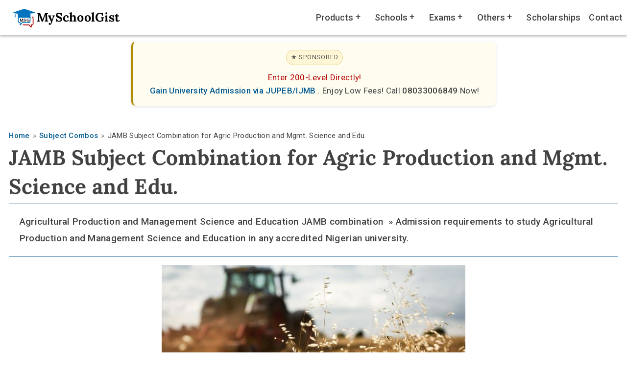

--- FILE ---
content_type: text/html; charset=UTF-8
request_url: https://myschoolgist.com/ng/jamb-subject-agric-production-and-mgmt-science-and-edu/
body_size: 14435
content:
<!DOCTYPE html>
<html lang="en">
<head>
<meta charset="UTF-8">
<meta http-equiv="X-UA-Compatible" content="IE=edge">
<meta name="viewport" content="width=device-width, initial-scale=1">
<meta name="description" content="Agricultural Production and Management Science and Education JAMB combination  » Admission requirements to study Agricultural Production and Management Science ">
<meta name="robots" content="index,follow,max-image-preview:large">
<title>JAMB Subject Combination for Agric Production and Mgmt. Science and Edu.</title>
<link rel="canonical" href="https://myschoolgist.com/ng/jamb-subject-agric-production-and-mgmt-science-and-edu/">
<link rel="preload" href="/fonts/roboto/roboto-400.woff2" as="font" type="font/woff2" crossorigin>
<link rel="preload" href="/fonts/roboto/roboto-500.woff2" as="font" type="font/woff2" crossorigin>
<link rel="preload" href="/fonts/roboto/lora-bold.woff2" as="font" type="font/woff2" crossorigin>
<link rel="alternate" type="application/rss+xml" title="MySchoolGist &raquo; Feed" href="https://myschoolgist.com/feed/">
<link rel="icon" href="/wp-content/msg_icon_32x32.ico" sizes="any">
<link rel="icon" href="/wp-content/msg_icon.svg?ver=20250806" type="image/svg+xml">
<link rel="apple-touch-icon" href="/wp-content/msg_icon_180x180.png">
<style>@font-face{font-family:Roboto;font-style:normal;font-weight:400;font-display:swap;src:url("/fonts/roboto/roboto-400.woff2") format("woff2")}@font-face{font-family:Roboto;font-style:normal;font-weight:500;font-display:swap;src:url("/fonts/roboto/roboto-500.woff2") format("woff2")}@font-face{font-family:Lora;font-style:normal;font-weight:700;font-display:swap;src:url("/fonts/roboto/lora-bold.woff2") format("woff2")} :root { --background-colour: #fff; --background-color: var(--background-colour); --text-colour: #424242; --primary-colour: #025a92; --secondary-colour: #b30000; --border-colour: #949494; --copy-colour: #666666; --light-gray: #e4e4e4; --base-font-stack: -apple-system, BlinkMacSystemFont, 'Helvetica Neue', Helvetica, 'Segoe UI', 'Noto Sans', Arial, sans-serif, 'Apple Color Emoji', 'Segoe UI Emoji', 'Segoe UI Symbol'; --font-family: 'Roboto', var(--base-font-stack); --heading-font-family: 'Lora', var(--base-font-stack); --font-size: 1.0625rem; --line-height: 1.8; --letter-spacing: .01875rem; --padding-small: .4375rem .625rem; --padding-medium: .875rem; --padding-large: 1.25rem; --margin-small: 1em 0; --margin-medium: 1.25rem auto; --margin-large: 1.875rem; --spacing-base: 1rem; --spacing-small: .3rem; --search-icon: url("data:image/svg+xml,%3Csvg xmlns='http://www.w3.org/2000/svg' fill='%23B30000' viewBox='0 0 24 24'%3E%3Cpath d='M15.5 14h-.79l-.28-.27A6.471 6.471 0 0 0 16 9.5 6.5 6.5 0 1 0 9.5 16c1.61 0 3.09-.59 4.23-1.57l.27.28v.79l5 4.99L20.49 19l-4.99-5zm-6 0C7.01 14 5 11.99 5 9.5S7.01 5 9.5 5 14 7.01 14 9.5 11.99 14 9.5 14z'/%3E%3C/svg%3E"); --header-h: 72px; } html { font-size: var(--font-size); scroll-behavior: smooth; box-sizing: border-box; overflow-wrap: break-word; -webkit-text-size-adjust: 100%; scrollbar-gutter: stable; scroll-padding-top: var(--header-h); } *, *::before, *::after { box-sizing: inherit; } html:focus-within { scroll-behavior: smooth; } body { padding-top: var(--header-h); -webkit-font-smoothing: antialiased; -moz-osx-font-smoothing: grayscale; font-family: var(--font-family); line-height: var(--line-height); letter-spacing: var(--letter-spacing); background-color: var(--background-colour); color: var(--text-colour); font-size: var(--font-size); font-weight: 400; text-rendering: optimizeSpeed; font-synthesis-weight: none } h1, h2, h3, h4, h5, h6 {font-family: var(--heading-font-family); font-weight: 700; line-height: 1.4; margin: var(--spacing-small) 0 } h1 { font-size: 2.5rem; } h2, .h2 { font-size: 1.75rem } h3, .h3 { font-size: 1.5rem } h4 { font-size: 1.25rem } h5 { font-size: 1.125rem } h6 { font-size: 1rem } table { border-collapse: collapse; width: 100%; text-align: left; margin-bottom: var(--margin-medium); overflow-x: auto; display: block } thead { background: #f9f9f9 } th, td { padding: var(--padding-small) } thead th { padding: var(--padding-medium) } tbody th, tbody td { font-weight: 400; border: 1px solid var(--border-colour) } img, picture, svg { max-width: 100%; height: auto; display: block; image-rendering: auto } img{ margin: 0 auto } .b, .msgist, strong { font-weight: 500 } .i, .italic, em { font-style: italic } .alignnone { margin: .3125rem 1.25rem 1.25rem 0 } .aligncenter { margin: var(--margin-medium) } a img.aligncenter { display: block; margin-left: auto; margin-right: auto } #maincontent { margin: 0 auto 0; max-width: 75rem; min-width: 15rem; padding: 0 .9375rem; clear: both } p { hyphens: auto; margin: var(--margin-small) } a, a:visited { color: var(--primary-colour); font-weight: 500; text-decoration: none; } a:hover, a:focus-visible { text-decoration: underline; } .reading-time a, .navitem a, .myschoolgistsharing a.button, .read-also ul li a { text-decoration: none; } #copyright-note { font-weight: 400; font-size: 1rem; color: var(--copy-colour); margin: 0 auto; clear: both; width: 100% } .main-container { width: 100%; margin: 0 auto; display: block; padding: 0 } header { width: 100% } #header { position: relative; max-width: 100%; overflow: hidden } .clearfix:after, .clearfix:before { content: ""; display: table } .clearfix:after { clear: both } .clearfix { clear: both } article img.aligncenter, article img.center, .wp-caption.aligncenter { margin: .3em auto .5em; display: block } .wp-caption { background: var(--background-colour); border: 1px solid #f0f0f0; max-width: 100%; padding: .3125rem .1875rem .625rem; text-align: center } .wp-caption p.wp-caption-text { line-height: 1.0625rem; margin: 0; padding: 0 .25rem; font-size: .875rem; font-style: italic; font-weight: 500 } article img.aligncenter, article img.alignnone { margin: 1em auto; display: block; clear: both } hr { width: 100%; margin: .625rem 0; border-bottom: 1px solid var(--primary-colour) } footer { background: var(--primary-colour); margin-top: var(--margin-large); position: relative; clear: both; content-visibility: auto } .copyrights { float: left; width: 100%; clear: both; padding-top: var(--padding-large); background: #f5f5f5; text-align: center } .avatar { float: left; border-radius: 50%; padding-right: .625rem } .update { font-size: 1.3125rem; margin-bottom: .3125rem } .home-title { display: block; margin: 0 } .headingblue { color: var(--primary-colour) } .fbicon, .tkicon, .twittericon { display: inline-block; font-size: 1.5rem; margin: 0 1.125rem 0 0 } .article { width: 100%; float: left; margin-bottom: .3125rem } .headingorange { color: var(--secondary-colour) } .msg-icon { display: inline-block; fill: var(--secondary-colour); font-size: 1rem; height: 1em; width: 1em } .msg { max-width: 98%; display: block; border: 1px solid #eee; padding: var(--padding-large) 0 .5rem; margin: .625rem auto; font-weight: 500; font-style: italic } .s_m { margin: 0 auto .625rem } blockquote { border-left: .25rem solid var(--primary-colour); padding: .9375rem 1.25rem; margin: 1.25rem 0; font-style: italic; font-size: 1.15em; border-radius: .1875rem; box-shadow: 0 .25rem .5rem rgba(0,0,0,.1) } .sumt { font-weight: 500; font-size: 1.125rem; border-top: 1px solid var(--primary-colour); border-bottom: 1px solid var(--primary-colour); padding: 0 1.25rem; margin: .3125rem 0 } .adg { padding-bottom: 5rem } .sim { margin: .2em 0 .1em .9375rem; padding-left: .9375rem } .sim:before { content: none } .topda { display: block; max-width: 75rem; text-align: center; margin: 1.25rem auto; font-size: 1rem; min-height: 1.875rem } .skip-link { position: absolute; top: -2.5rem; left: 0; background: #fff; color: var(--primary-colour); padding: .5rem; z-index: 100; transition: top .2s ease-in-out; } .skip-link:focus, .skip-link:focus-visible { top: 0; } .author-bo { border-bottom: 1px solid #025a92; color: #424242; padding: 1.875rem; overflow: hidden; margin-bottom: .625rem } .cfot { color: var(--text-colour) } .author-descriptio { margin: .625rem } .ad-cont { display: block; margin: .9375rem auto; min-height: 12.5rem; width: 100% } .mmm { overflow: hidden } .container svg { width: 18.75rem; height: 3.75rem; } .reading-time { display: inline-flex; align-items: center; font-size: .75rem; color: #555; overflow: hidden; white-space: nowrap; text-overflow: ellipsis } .reading-time a { color: #555 } .reading-time-icon { margin-right: .25rem; width: 1rem; height: 1rem; fill: currentColor } .post-navigation { margin-top: 3rem; padding-top: 2rem; border-top: 1px solid #eee; } .post-navigation__inner { display: flex; justify-content: space-between; gap: 1.5rem; flex-wrap: wrap; } .post-navigation__item { flex: 1 1 240px; text-decoration: none; border-radius: 8px; padding: 1rem 1.25rem; border: 1px solid #e5e5e5; transition: transform 0.15s ease, box-shadow 0.15s ease, border-color 0.15s ease; } .post-navigation__item--prev { text-align: left; } .post-navigation__item--next { text-align: right; } .post-navigation__label { display: block; font-size: 0.75rem; font-weight: 500; text-transform: uppercase; letter-spacing: 0.08em; color: var(--secondary-colour); margin-bottom: 0.25rem; } .post-navigation__title { display: block; font-size: 0.95rem; font-weight: 500; line-height: 1.3; } .post-navigation__item:hover { transform: translateY(-2px); border-color: #ccc; box-shadow: 0 6px 16px rgba(0,0,0,0.05); } .email-box { display: block; padding: 10px 14px; font-size: 16px; margin: 0 auto; text-align: center; } .email-icon { font-size: 20px; margin-right: 8px; } .email-box a { text-decoration: none; color: var(--primary-colour); font-weight: 500; } .myschoolgistsharing { display: flex; gap: 1rem; justify-content: flex-start; align-items: center; margin: 1.125rem auto 1rem; height: auto } .myschoolgistsharing .button { display: flex; align-items: center; justify-content: center; gap: .5rem; padding: .8rem 1rem; font-size: 1rem; font-weight: 500; text-transform: uppercase; text-decoration: none; border: 0; border-radius: .3125rem; transition: background-color .3s ease; color: #fff } .myschoolgistsharing .button svg { width: 1.2em; height: 1.2em } .myschoolgistsharing__icon { fill: currentColor } .myschoolgistsharing a.button { border: 0; border-radius: 0; box-shadow: none; color: #fff; line-height: 1; margin: .5rem; padding: 1rem; text-align: center; text-decoration: none } .myschoolgistsharing__buttons { display: flex; flex-wrap: wrap } .myschoolgistsharing__buttons a.button { border: 1px solid; display: flex; justify-content: center; align-items: center; padding: .75rem; flex: 1 } .myschoolgistsharing__icon+.sss-name { margin-left: .5rem; font-weight: 500; height: auto } .myschoolgistsharing .button.twitter { background-color: #000 } .twitter { color: #fff } .myschoolgistsharing .button.facebook { background-color: #3b5998 } .myschoolgistsharing .button.whatsapp { background-color: #075e54 } .separator { color: #000 } .navfo { display: flex; list-style: none; margin: .625rem 0; padding: 0; flex-wrap: wrap; justify-content: center; gap: 1rem } .navitem { position: relative } .navitem:not(:last-child)::after { content: '•'; position: absolute; right: -.75rem; top: 50%; transform: translateY(-50%); color: #666; font-size: .8rem } .navitem a { text-decoration: none; color: #333; padding: .5rem 1rem; font-size: 1rem; transition: color .3s ease } .navitem a:hover { color: #007bff } :focus-visible { outline: 2px solid var(--primary-colour); outline-offset: 2px } #sidebar-search { width: 100%; padding: 1.5rem; margin: 2rem 0; background-color: #f7f9fc; border-radius: .5rem; box-shadow: 0 .125rem .5rem rgba(0,0,0,.1) } #sidebar-search .search-form { display: flex; width: 100%; gap: .5rem } #sidebar-search .search-input { flex: 1; width: 100%; padding: .75rem; font-size: 1rem; border: 1px solid #ccc; border-radius: .25rem; box-sizing: border-box } #sidebar-search .sbutton { background-color: #025A92; color: #fff; border: none; padding: .75rem 1.25rem; font-size: 1rem; border-radius: .25rem; cursor: pointer; transition: background-color .3s ease } #sidebar-search .sbutton:hover { background-color: #01466f } .form-inline { align-items: center; } .form-control { border: 1px solid #b30000; border-radius: 0.125rem; padding: 0.625rem; } :focus { outline: 2px solid var(--primary-colour); outline-offset: 2px; } :focus:not(:focus-visible) { outline: none; } :focus-visible { outline: 2px solid var(--primary-colour); outline-offset: 2px; } .btn:active, .btn:focus, .form-control:focus { box-shadow: none; } .form-control::placeholder { color: #424242; opacity: 1; } .visually-hidden { position: absolute !important; width: 1px; height: 1px; padding: 0; margin: -1px; overflow: hidden; clip: rect(0, 0, 0, 0); clip-path: inset(50%); white-space: nowrap; border: 0; } .search-input { background: var(--search-icon) no-repeat 50% 50%; background-repeat: no-repeat; background-position: right 0.625rem center; background-size: 1.25rem; padding-right: 1.875rem; } .nav-list { margin: 0; padding: 0; } #toc_container { border-bottom: 1px solid #000; border-top: 1px solid #000; margin: 1.25rem auto } .breadcrumbs { font-size: 0.875rem; line-height: 1.4; overflow: hidden; white-space: nowrap; } .breadcrumb-list { list-style: none; margin: 0; padding: 0; display: flex; align-items: center; gap: 0.25rem; min-width: 0; } .breadcrumb-list li { display: inline-flex; align-items: center; flex: 0 0 auto; } .breadcrumb-list li + li::before { content: "\00BB"; margin: 0 0.35rem; color: #777; } .breadcrumbs a { color: var(--primary-colour); text-decoration: none; } .breadcrumb-list li:last-child { flex: 1 1 auto; min-width: 0; } .breadcrumb-current { display: inline-block; max-width: 100%; overflow: hidden; text-overflow: ellipsis; vertical-align: bottom; } @media (max-width: 480px) { .breadcrumbs { font-size: 0.8rem; } } .read-also, .post-navigation, #sidebar-search { content-visibility: auto; contain-intrinsic-size: 800px; } .answer-box { background: var(--background-colour); color: var(--text-colour); border: 1px solid var(--border-colour); border-left: 6px solid var(--primary-colour); border-radius: 14px; padding: 1.1rem 1.2rem 1rem; margin: 1.25rem 0; box-shadow: 0 10px 22px rgba(0, 0, 0, 0.06); position: relative; } .answer-box:before { content: ""; position: absolute; top: 0; right: 0; bottom: 0; left: 0; border-radius: inherit; pointer-events: none; background: var(--answer-box-tint, rgba(2, 90, 146, 0.06)); } .answer-box > * { position: relative; z-index: 1; } .answer-box__title { margin: 0 0 0.65rem; font-size: 1.05rem; line-height: 1.2; font-weight: 500; letter-spacing: 0.02em; color: var(--primary-colour); } .answer-box__content { color: var(--copy-colour); font-size: 1rem; line-height: 1.6; } .answer-box__content p { margin: 0 0 0.65rem; } .answer-box__content ul { margin: 0.25rem 0 0; padding-left: 1.1rem; list-style: none; padding-left: 0; } .answer-box__content li { margin: 0.3rem 0; position: relative; padding-left: 1.35rem; } .answer-box__content li::before { content: ""; position: absolute; left: 0; top: 0.2em; width: 1em; height: 1em; background: no-repeat center / contain url("data:image/svg+xml,%3Csvg xmlns='http://www.w3.org/2000/svg' viewBox='0 0 20 20'%3E%3Cpath fill='%23b30000' d='M7.7 14.3 3.4 10l1.4-1.4 2.9 2.9 7.5-7.5L16.6 5.4z'/%3E%3C/svg%3E"); } .answer-box a:focus, .answer-box button:focus, .answer-box [tabindex]:not([tabindex="-1"]):focus { outline: 3px solid var(--secondary-colour); outline-offset: 3px; border-radius: 6px; } .answer-box:hover { box-shadow: 0 12px 26px rgba(0, 0, 0, 0.10); } @media (max-width: 520px) { .answer-box { padding: 1rem 1rem 0.9rem; border-radius: 12px; } } .read-also { background: var(--background-colour); border-radius: .25rem; box-shadow: 0 .25rem .5rem rgba(0,0,0,.1); max-width: 95%; margin: 1rem auto 1.5rem; padding: 1rem 1.25rem; } .read-also ul { margin: 0; padding: 0; list-style: none; } .read-also ul li { display: flex; align-items: flex-start; gap: .75rem; font-weight: 400; font-size: 1rem; color: var(--primary-colour); margin-bottom: .75rem; padding-bottom: .75rem; border-bottom: 1px solid rgba(0,0,0,.05); } .read-also ul li:last-child { margin-bottom: 0; padding-bottom: 0; border-bottom: none; } .read-also picture, .read-also img { width: 100px !important; height: 100px !important; max-width: none !important; object-fit: cover; border-radius: .25rem; flex-shrink: 0; } .read-also ul li a { display: block; font-weight: 500; text-decoration: none; color: var(--primary-colour); line-height: 1.35; } @media (min-width: 768px) { .read-also ul { display: grid; grid-template-columns: repeat(2, minmax(0, 1fr)); gap: 1rem 1.25rem; } .read-also ul li { margin: 0; padding: .75rem; border-bottom: none; flex-direction: column; align-items: flex-start; background: rgba(255,255,255,.7); border-radius: .25rem; box-shadow: 0 .15rem .3rem rgba(0,0,0,.04); transition: transform .15s ease, box-shadow .15s ease; } .read-also ul li:hover { transform: translateY(-2px); box-shadow: 0 .35rem .7rem rgba(0,0,0,.08); } .read-also picture, .read-also img{ margin-bottom: .5rem; } } @media (min-width: 1100px) { .read-also { max-width: 100%; } } @media (max-width:768px) { :root { --font-size: 1rem } h1 { font-size: 2rem } h2, .h2 { font-size: 1.5rem } h3, .h3 { font-size: 1.25rem } h4 { font-size: 1.125rem } h5 { font-size: 1rem } h6 { font-size: .875rem } .reading-time { font-size: .75rem } .navfo { flex-direction: column; align-items: center; gap: .5rem } .navitem:not(:last-child)::after { display: none } .navitem a { display: block; padding: .75rem; text-align: center } } @media (min-width:768px) and (max-width:991px) { .adg { padding-bottom: 6.25rem } } @media (min-width:992px) { .adg { padding-bottom: 6.25rem } } @media screen and (max-width:865px) { .main-container { position: relative; left: 0 } .mobile-menu-active .main-container { left: 18.75rem } } @media screen and (max-width:550px) { .sbutton { float: right } } @media screen and (max-width:480px) { .copyrights { text-align: center } #copyright-note { float: none; width: 100% } .navitem a { font-size: .9rem; padding: .5rem } } @media print { .myschoolgistsharing { display: none } } @media only screen and (max-width:767px) { .myschoolgistsharing .sss-name { position: absolute; clip: rect(1px,1px,1px,1px); height: 1px; width: 1px; border: 0 } } @media print { .ad-container, .inartad, .inartad-wrapper, .myschoolgistsharing, .rads { display: none!important } body { font-size: 12pt; line-height: 1.3; color: #424242; background: none } a::after { content: " (" attr(href) ")"; font-size: smaller } } @media (prefers-reduced-motion: reduce) { html, html:focus-within { scroll-behavior: auto; } *, *::before, *::after { animation-duration: 0.01ms !important; animation-iteration-count: 1 !important; transition-duration: 0.01ms !important; scroll-behavior: auto !important } } .site-header { position: fixed; top: 0; left: 0; right: 0; width: 100%; height: var(--header-h); z-index: 2000; background: var(--background-color); border-bottom: 1px solid var(--light-gray); box-shadow: 0 0.125rem 0.3125rem rgba(0,0,0,0.3); } .site-header .container{ display: flex; align-items: center; justify-content: space-between; gap: 0.75rem; width: 100%; max-width: 100%; margin-inline: auto; padding-inline: 1rem; height:100%; } .site-header a[aria-label="Go to homepage"]{ flex: 0 1 auto; min-width: 0; } .site-header svg{ width: 250px; height: 60px; display: block; } .main-nav { margin-left: auto; } .nav-list, .nav-list ul { list-style: none; margin: 0; padding: 0; } .nav-list a, .nav-list button { overflow-wrap: anywhere; word-break: normal; } .menu-toggle { display: flex; flex-direction: column; justify-content: space-between; width: 2.5rem; height: 1.5625rem; background: transparent; border: none; cursor: pointer; margin-right: 0.625rem; } .menu-toggle .bar { width: 100%; height: 0.1875rem; background: #424242; border-radius: 0.125rem; } .close-nav{ display: none; width: 100%; font-size: 1.5rem; text-align: left; padding: 0.75rem 1rem; border: 0; background: transparent; color: #b30000; cursor: pointer; font-family: var(--heading-font-family); font-weight: 700; } .nav-backdrop{ position: fixed; inset: 0; background: rgba(0,0,0,0.45); opacity: 0; transition: opacity 200ms ease; pointer-events: none; z-index: 999; } .nav-backdrop.is-visible{ opacity: 1; pointer-events: auto; } .nav-backdrop[hidden]{ display: none; } @media (min-width: 1024px){ .menu-toggle{ display: none; } .main-nav{ position: static; transform: none; visibility: visible; pointer-events: auto; height: auto; width: auto; background: transparent; } .close-nav{ display: none; } .nav-list{ display: flex; align-items: center; justify-content: flex-end; gap: 0.2rem; flex-wrap: nowrap; } .nav-list > li{ position: relative; flex: 0 0 auto; } .nav-list .dropdown{ position: absolute; top: calc(100% + 0); right: 0; min-width: 16rem; max-width: min(28rem, 80vw); background: var(--background-color); border: 1px solid var(--light-gray); border-radius: 12px; box-shadow: 0 10px 25px rgba(0,0,0,0.18); padding: 0; display: none; z-index: 2000; } .nav-list li:hover > .dropdown{ display: block; } .nav-list li.submenu-open > .dropdown { display:block; } .nav-list .dropdown li{ position: relative; } .nav-list .dropdown .dropdown{ top: 0; right: 100%; margin-right: 0.2rem; } .nav-list li:hover > button .toggle::before{ content: "-"; } } @media (max-width: 1023.98px){ .close-nav{ display: block; } .main-nav{ position: fixed; top: 0; right: 0; height: 100vh; width: min(80vw, 300px); background: var(--background-color); border-left: 1px solid var(--light-gray); box-shadow: -10px 0 25px rgba(0,0,0,0.18); transform: translateX(110%); transition: transform 220ms ease; will-change: transform; visibility: hidden; pointer-events: none; z-index: 1000; overflow: hidden; } .main-nav.is-open{ transform: translateX(0); visibility: visible; pointer-events: auto; } .site-header a { display: block; margin-left: auto; margin-right: auto; } .nav-list{ padding: 0.5rem 0.75rem 1rem; overflow-y: auto; max-height: calc(100vh - 52px); } .nav-list > li{ border-bottom: 1px solid var(--light-gray); padding-block: 0.25rem; } .nav-list .dropdown{ position: static; display: none; padding-left: 0.75rem; padding-bottom: 0.5rem; } .submenu-open > .dropdown{ display: block; } } @media (prefers-reduced-motion: reduce){ .main-nav, .nav-backdrop{ transition: none !important; } } .mlink-style{ background: none; border: 0; padding: 0.5rem 0.5rem; cursor: pointer; } .nav-list a{ display: inline-block; padding: 0.5rem 0.5rem; color: var(--text-colour); text-decoration: none; font:inherit; font-weight: 500; } .main-nav .dropdown li, .nav-list button { color: var(--text-colour); font:inherit; font-weight: 500; } .main-nav .dropdown li, .main-nav .dropdown .dropdown li { border-bottom: 1px solid #ddd; } .main-nav .dropdown li:last-child, .main-nav .dropdown .dropdown li:last-child { border-bottom: none; } .nav-list button .toggle{ position: relative; display: inline-block; width: 1.25em; height: 1.25em; margin-left: .01em; overflow: hidden; text-indent: -9999px; vertical-align: middle; } .nav-list button .toggle::before{ content: "+"; position: absolute; inset: 0; display: grid; place-items: center; text-indent: 0; font-weight: 500; line-height: 1; color: currentColor; } .nav-list button[aria-expanded="true"] .toggle::before{ content: "−"; } .responsive-ban { width: 100%; max-width: 400px; aspect-ratio: 2390 / 683; display: block; margin: 0.5rem auto; height: auto; } .ad-slot { display:block; width:100%; min-height:250px; } @media (min-width:768px){ .ad-slot { min-height:280px; } } .botbox { background-color: var(--background-colour); color: var(--text-colour); border-left: .25rem solid var(--primary-colour); padding: 1rem 1.25rem; margin: 0 auto 3rem auto; font-size: 1rem; line-height: 1.6; box-shadow: 0 .125rem .375rem rgba(0,0,0,.1); border-radius: .5rem; max-width: 43.75rem; text-align: center } .botbox .b { font-weight: 500; color: var(--text-colour) } .botbox .b.phone, .botbox a { color: var(--primary-colour); word-break: break-word } .botbox p { margin: 0 } .adbox { position: relative; border-left-color: #b08900; background: rgba(255, 196, 0, 0.06); } .adbox .ad-label { display: inline-block; font-size: .75rem; letter-spacing: .06em; text-transform: uppercase; padding: .25rem .5rem; border-radius: 999px; border: 1px solid rgba(176, 137, 0, .35); background: rgba(255, 196, 0, 0.12); margin: 0 0 .75rem 0; color: currentColor; opacity: .9; } .adbox .ad-label::before { content: "★ "; } .sheader {padding-top: 5rem;}</style>
</head>
<body id="blog" class="main-container">
<a href="#maincontent" class="skip-link">Skip to main content</a>
<header class="site-header">
<div class="container"><a href="/" title="Go to homepage" aria-label="Go to homepage"> <svg aria-label="The MySchoolGist logo" role="img" width="250" height="60"> <use href="/wp-content/singleicons.svg?version=pr20260113#logox"></use> </svg> </a> <button class="menu-toggle" aria-label="Open Navigation" aria-expanded="false" aria-controls="primary-navigation"> <span class="bar"></span> <span class="bar"></span> <span class="bar"></span> </button> <nav id="primary-navigation" class="main-nav" aria-label="Primary Site Navigation"> <button class="close-nav" aria-label="Close Navigation" type="button">CLOSE (X)</button> <ul class="nav-list"> <li> <button type="button" class="mlink-style toggle-link mnavv">Products <span class="toggle" aria-hidden="true">+</span></button> <ul class="dropdown"> <li><a href="https://myschoolgist.com/ng/jamb-cbt-app/">JAMB CBT App (Android & iOS)</a></li> <li><a href="https://myschoolgist.com/ng/neco-waec-cbt-app/">WAEC/NECO CBT App (Android & iOS)</a></li> <li><a href="https://myschoolgist.com/ng/jamb-utme-cbt-practice-software/">JAMB CBT Software</a></li> </ul> </li> <li> <button type="button" class="mlink-style toggle-link mnavv">Schools <span class="toggle" aria-hidden="true">+</span></button> <ul class="dropdown"> <li> <button type="button" class="toggle-link mlink-style nnnav">Universities <span class="toggle" aria-hidden="true">+</span></button> <ul class="dropdown"> <li><a href="https://myschoolgist.com/ng/list-of-accredited-universities-in-nigeria-with-contact-websites/">Universities in Nigeria</a></li> <li><a href="https://myschoolgist.com/ng/federal-universities-in-nigeria/">Federal Universities</a></li> <li><a href="https://myschoolgist.com/ng/state-universities-in-nigeria/">State Universities</a></li> <li><a href="https://myschoolgist.com/ng/private-universities-in-nigeria/">Private Universities</a></li> <li><a href="https://myschoolgist.com/ng/ilegal-varsities-in-nigeria/">Illegal Universities in Nigeria</a></li> <li><a href="https://myschoolgist.com/ng/top-100-universities-in-nigeria/">Top Universities in Nigeria</a></li> <li><a href="https://myschoolgist.com/university/">Universities Archive</a></li> </ul> </li> <li> <button type="button" class="toggle-link mlink-style nnnav">Polytechnics/Monotechnics <span class="toggle" aria-hidden="true">+</span></button> <ul class="dropdown"> <li><a href="https://myschoolgist.com/ng/monotechnics-in-nigeria/">Monotechnics</a></li> <li><a href="https://myschoolgist.com/ng/list-of-accredited-polytechnics-in-nigeria/">Polytechnics</a></li> </ul> </li> <li><a href="https://myschoolgist.com/ng/colleges-of-education-in-nigeria/">Colleges of Education</a></li> <li><a href="https://myschoolgist.com/school-of-health/">School of Health</a></li> <li><a href="https://myschoolgist.com/nursing/">School of Nursing</a></li> </ul> </li> <li> <button type="button" class="toggle-link mlink-style mnavv">Exams <span class="toggle" aria-hidden="true">+</span></button> <ul class="dropdown"> <li> <button type="button" class="toggle-link mlink-style nnnav">JAMB <span class="toggle" aria-hidden="true">+</span></button> <ul class="dropdown"> <li><a href="https://myschoolgist.com/ng/tag/www-jamb-org-ng/">JAMB Gists</a></li> <li><a href="https://myschoolgist.com/ng/jamb-offices-nigeria-address-contacts-details/">JAMB Offices</a></li> <li><a href="https://myschoolgist.com/ng/jamb-caps/">JAMB CAPS</a></li> <li><a href="https://myschoolgist.com/ng/jamb-utme-updates/">JAMB Form</a></li> <li><a href="https://myschoolgist.com/ng/jamb-result/">JAMB Result</a></li> <li><a href="https://myschoolgist.com/ng/jamb-subjects-combination/">JAMB Subject Combinations</a></li> <li><a href="https://myschoolgist.com/ng/jamb-authorize-registration-centre/">JAMB CBT Centre</a></li> <li><a href="https://myschoolgist.com/ng/view-jamb-brochure-online-check-jamb-brochure-online/">JAMB Brochure</a></li> <li><a href="https://myschoolgist.com/ng/jamb-syllabus/">JAMB Syllabus</a></li> <li><a href="https://myschoolgist.com/ng/jamb-admission-letter/">JAMB Admission Letter</a></li> <li><a href="https://myschoolgist.com/ng/pload-olevel-result-jamb-portal/">Upload Result on JAMB Profile</a></li> <li><a href="https://myschoolgist.com/ng/jamb-cut-off-marks/">JAMB Cut Off Marks</a></li> <li><a href="https://myschoolgist.com/ng/jamb-regularization/">JAMB Regularization</a></li> <li><a href="https://myschoolgist.com/ng/jamb-change-of-course-or-institution/">JAMB Change of Course/Institution</a></li> <li><a href="https://myschoolgist.com/ng/create-jamb-profile/">Create JAMB Profile</a></li> <li><a href="https://myschoolgist.com/ng/jamb-matriculation-list/">JAMB Matriculation List</a></li> </ul> </li> <li> <button type="button" class="toggle-link mlink-style nnnav">WAEC <span class="toggle" aria-hidden="true">+</span></button> <ul class="dropdown"> <li><a href="https://myschoolgist.com/ng/tag/www-waecdirect-org/">WAEC Gists</a></li> <li><a href="https://myschoolgist.com/ng/waec-offices-nigeria-contacts-address/">WAEC Offices</a></li> <li><a href="https://myschoolgist.com/ng/check-waec-result-waec-may-june-result/">WAEC Result</a></li> <li><a href="https://myschoolgist.com/ng/waec-digital-certificate-platform/">WAEC Digital Certificate</a></li> <li><a href="https://myschoolgist.com/ng/waec-gce-result-waecdirect-org/">WAEC GCE Result</a></li> <li><a href="https://myschoolgist.com/ng/weac-may-june-sample-questions-and-scheme/">WAEC Sample Questions and Scheme</a></li> <li><a href="https://myschoolgist.com/ng/waec-syllabus-by-subject-2013/">WAEC Syllabus</a></li> </ul> </li> <li> <button type="button" class="toggle-link mlink-style nnnav">NECO <span class="toggle" aria-hidden="true">+</span></button> <ul class="dropdown"> <li><a href="https://myschoolgist.com/ng/tag/www-mynecoexams-com/">NECO Gists</a></li> <li><a href="https://myschoolgist.com/ng/neco-result-is-out/">NECO Result</a></li> <li><a href="https://myschoolgist.com/ng/how-to-check-neco-gce-result/">NECO GCE Result</a></li> </ul> </li> <li> <button type="button" class="toggle-link mlink-style nnnav">NABTEB <span class="toggle" aria-hidden="true">+</span></button> <ul class="dropdown"> <li><a href="https://myschoolgist.com/ng/tag/www-nabtebnigeria-org/">NABTEB News</a></li> <li><a href="https://myschoolgist.com/ng/nabteb-may-june-result-nabtebnigeria-org/">NABTEB Result</a></li> <li><a href="https://myschoolgist.com/ng/check-nabteb-nov-dec-results/">NABTEB GCE Result</a></li> <li><a href="https://myschoolgist.com/ng/nabteb-syllabus/">NABTEB Syllabus</a></li> <li><a href="https://myschoolgist.com/ng/nabteb-past-questions-and-answers/">NABTEB Past Questions & Answers</a></li> </ul> </li> <li class="toggle-link"><a href="https://myschoolgist.com/jupeb/">JUPEB</a></li> </ul> </li> <li> <button type="button" class="toggle-link mlink-style mnavv">Others <span class="toggle" aria-hidden="true">+</span></button> <ul class="dropdown"> <li> <button type="button" class="toggle-link mlink-style nnnav">Past Questions <span class="toggle" aria-hidden="true">+</span></button> <ul class="dropdown"> <li><a href="https://myschoolgist.com/ng/free-waec-past-questions-and-answers/">WAEC Past Questions</a></li> <li><a href="https://myschoolgist.com/ng/nabteb-past-questions-and-answers/">NABTEB Past Questions</a></li> <li><a href="https://myschoolgist.com/ng/free-jamb-past-questions-available/">JAMB Past Questions</a></li> <li><a href="https://myschoolgist.com/ng/jupeb-past-questions/">JUPEB Past Questions</a></li> <li><a href="https://myschoolgist.com/ng/post-utme-past-questions-answers/">Post UTME Past Questions</a></li> <li><a href="https://myschoolgist.com/ng/nnpc-past-questions/">NNPC Past Questions</a></li> </ul> </li> <li> <button type="button" class="toggle-link mlink-style nnnav">NYSC <span class="toggle" aria-hidden="true">+</span></button> <ul class="dropdown"> <li><a href="https://myschoolgist.com/ng/tag/www-nysc-gov-ng/">NYSC News</a></li> <li><a href="https://myschoolgist.com/ng/nysc-senate-approved-list/">NYSC Senate List</a></li> <li><a href="https://myschoolgist.com/ng/print-nysc-call-up-letter-online/">NYSC Call-Up Letter</a></li> <li><a href="https://myschoolgist.com/ng/nysc-online-registration/">NYSC Registration</a></li> <li><a href="https://myschoolgist.com/ng/nysc-orientation-camps/">NYSC Camps</a></li> </ul> </li> <li><a href="https://myschoolgist.com/pre-degree/">Pre-Degree</a></li> <li><a href="https://myschoolgist.com/ng/post-utme-updates/">Post UTME</a></li> <li><a href="https://myschoolgist.com/ng/admission-list/">Admission List</a></li> <li><a href="https://myschoolgist.com/postgraduate/">Postgraduate</a></li> <li><a href="https://myschoolgist.com/fees/">Tuition / School Fees</a></li> <li><a href="https://myschoolgist.com/ng/tag/www-noun-edu-ng/">NOUN</a></li> <li><a href="https://myschoolgist.com/courses/">Courses</a></li> <li><a href="https://myschoolgist.com/job/">Jobs in Nigeria</a></li> </ul> </li> <li class="mnavv"> <a href="https://myschoolgist.com/scholarships/">Scholarships</a> </li> <li class="mnavv"> <a href="https://myschoolgist.com/contact-us/">Contact</a> </li> </ul> </nav> <div class="nav-backdrop" data-nav-close hidden></div>
</div>
</header>
<main id="maincontent" class="articlemain">
<div class="sheader clearfix"></div>
<aside class="botbox topda adbox" data-nosnippet aria-label="Advertisement">
<p class="ad-label">Sponsored</p>
<p class="headingorange">Enter 200-Level Directly!</p>
<a href="/ng/admission-with-ijmb/">
Gain University Admission via JUPEB/IJMB
</a>.
Enjoy Low Fees! Call
<a href="tel:08033006849" class="headingorange b" rel="sponsored">
08033006849
</a>
Now!
</aside>
<article class="article">
<header class="home-title">
<nav id="breadcrumbs" class="breadcrumbs" aria-label="Breadcrumb">
<ol class="breadcrumb-list">
<li>
<a href="https://myschoolgist.com" class="home">
<span>Home</span>
</a>
</li>
<li>
<a href="https://myschoolgist.com/ng/category/courses/subject/" class="taxonomy category" title="Go to the Subject Combos category archives.">
<span>Subject Combos</span>
</a>
</li>
<li aria-current="page">
<span class="breadcrumb-current">JAMB Subject Combination for Agric Production and Mgmt. Science and Edu.</span>
</li>
</ol>
</nav>
<h1>JAMB Subject Combination for Agric Production and Mgmt. Science and Edu.</h1>
</header>
<div class="s_m sumt"><p>Agricultural Production and Management Science and Education JAMB combination  » Admission requirements to study Agricultural Production and Management Science and Education in any accredited Nigerian university.</p></div>
<p><img class="skip-lazy aligncenter size-full wp-image-71103" src="https://myschoolgist.com/wp-content/uploads/2019/02/agric.jpg" alt="JAMB Subject Combination for Agricultural Production and Management Science and Education" width="620" height="330" srcset="https://myschoolgist.com/wp-content/uploads/2019/02/agric.jpg 620w, https://myschoolgist.com/wp-content/uploads/2019/02/agric-300x160.jpg 300w" sizes="(max-width: 620px) 100vw, 620px" fetchpriority="high"></p>
<p>The Bachelor’s Degree in Agricultural Production and Management Science and Education is competitive. Knowing the prerequisites will enable you have seamless registration and also avoid unnecessary mistakes.</p>
<aside>
<a href="https://myschoolgist.com/ng/jamb-cbt-app/" data-google-vignette="false">
<img loading="lazy" decoding="async" src="https://myschoolgist.com/wp-content/uploads/jamb-cbt-app.svg" alt="JAMB CBT App" class="responsive-ban">
</a>
<a href="https://myschoolgist.com/ng/jamb-utme-cbt-practice-software/" data-google-vignette="false">
<img loading="lazy" decoding="async" src="https://myschoolgist.com/wp-content/uploads/jamb-cbt-software.svg" alt="JAMB CBT Software" class="responsive-ban">
</a>
<a href="https://myschoolgist.com/ng/neco-waec-cbt-app/" data-google-vignette="false">
<img loading="lazy" decoding="async" src="https://myschoolgist.com/wp-content/uploads/neco-waec-cbt-app.svg" alt="NECO and WAEC CBT App" class="responsive-ban">
</a>
</aside>
<p>This page provides the following:</p>
<ul>
<li><span class="b"> Agricultural Production and Management Science and Education O’Level Subjects and Requirements;<br>
</span></li>
<li><span class="b"> Agricultural Production and Management Science and Education Direct Entry Subject and Requirements;</span></li>
<li><span class="b"> Agricultural Production and Management Science and Education UTME Subjects Combination;</span></li>
<li><span class="b"> And other useful information that will enable you to make the right choices so that you gain admission to study Agricultural Production and Management Science and Education.</span></li>
</ul>
<p>Please read the Agricultural Production and Management Science and Education programme admission requirements below carefully. If you meet the required prerequisites you may proceed with your UTME/Direct Entry registration.</p>
<div><p>RECOMMENDED LINKS:</p> <ul><li><a href="https://myschoolgist.com/ng/jamb-subjects-combination/">JAMB Subject Combinations for UTME &amp; Direct Entry Candidates | For Other Courses</a></li> <li><a href="https://myschoolgist.com/ng/free-jamb-past-questions-available/">JAMB Past Questions</a></li><li><a href="https://myschoolgist.com/ng/jamb-utme-cbt-practice-software/">JAMB CBT Practice Software and APP</a></li><li><a href="https://myschoolgist.com/ng/jamb-syllabus/">JAMB Syllabus</a></li><li><a href="https://myschoolgist.com/ng/recommended-textbooks-for-jamb-utme/">Text Books Recommended for UTME</a></li><li><a href="https://myschoolgist.com/university/">Universities in Nigeria and Courses Offered</a></li><li><a href="https://myschoolgist.com/ng/list-of-accredited-polytechnics-in-nigeria/">List of Polytechnics in Nigeria</a></li><li><a href="https://myschoolgist.com/ng/colleges-of-education-in-nigeria/">List of Colleges of Education in Nigeria</a></li><li><a href="https://myschoolgist.com/ng/jamb-utme-updates/">How to Apply for JAMB UTME</a></li><li><a href="https://myschoolgist.com/ng/jamb-direct-entry-form/">How to Apply for JAMB Direct Entry</a></li></ul></div>
<blockquote>
<p><span class="msgist">PLEASE NOTE</span>: There are variations to the requirements listed below in some universities. In that case, it’s advisable you make references to the <span class="msgist"><a href="https://myschoolgist.com/ng/view-jamb-brochure-online-check-jamb-brochure-online/">PDF version of JAMB Brochure</a></span>.</p>
</blockquote>
<h3>List of Universities Offering Agricultural Production and Management Science and Education</h3>
<div id="inst"><ul> <li><a href="https://myschoolgist.com/ng/mautech-courses/">MODIBO ADAMA UNIVERSITY OF TECHNOLOGY, YOLA, ADAMAWA STATE</a> – MAUTY</li> <li><a href="https://myschoolgist.com/ng/tasued-courses/">TAI SOLARIN UNIVERSITY OF EDUCATION, IJAGUN, OGUN STATE</a> – TASUED</li> </ul></div>
<h2>UTME and Direct Entry Requirements to Study Agricultural Production and Management Science and Education</h2>
<p><span class="msgist">Direct Entry Requirement for Agricultural Production and Management Science and Education</span>:</p>
<p>(i) Two (2) passes at A Level in Biology /Zoology /Botany and any other Science subject.</p>
<p>(ii) NCE merit in Biology and any other Science subject.</p>
<p>(iii) NCE merit in Agriculture (Double Major)</p>
<p><span class="msgist">UTME Requirement for Agricultural Production and Management Science and Education</span>:</p>
<p>Five (5) O Level credit passes or equivalents in English Language, Chemistry, Biology/Agricultural Science., Mathematics and another relevant subject.</p>
<p><strong>UTME Subject combination for Agricultural Production and Management Science and Education</strong>:</p>
<p>Any three (3) subjects from Chemistry, Biology, Agriculture, Physics, Economics, Geography and Mathematics.</p>
<p><span class="msgist">NOTE: Kindly make references to JAMB Brochure for remarks/waiver for Agricultural Production and Management Science and Education. <a href="https://myschoolgist.com/ng/view-jamb-brochure-online-check-jamb-brochure-online/">CLICK HERE TO ACCESS JAMB BROCHURE</a>.</span></p>
<div id="sidebar-search" class="widget"><form role="search" method="get" id="searchform" class="search-form" action="https://myschoolgist.com/" onsubmit="return noEmptySubmissions(this)"> <label for="s" class="visually-hidden">Search MySchoolGist ...</label> <input class="form-control mr-sm-2 search-input" type="text" name="s" id="s" placeholder="Search MySchoolGist ..." aria-label="Search the site" onfocus="this.placeholder = ''" onblur="this.placeholder = 'Search MySchoolGist ...'" autocomplete="off"> <button id="search-image" class="sbutton" type="submit" value="Search" aria-label="Search Submit">Search</button> </form></div>
<div class="htagg"><span>Tagged:</span> <a href="https://myschoolgist.com/ng/tag/www-jamb-org-ng/">Joint Admissions and Matriculation Board : JAMB Nigeria</a></div>
<p class="update"><b>Share This Post:</b> If this post helped you, share it with others! Use the buttons below to spread the word!</p>
<div id="share" class="myschoolgistsharing myschoolgistsharing__buttons"><a class="button whatsapp" href="https://wa.me?text=JAMB+Subject+Combination+for+Agric+Production+and+Mgmt.+Science+and+Edu.%20https%3A%2F%2Fmyschoolgist.com%2Fng%2Fjamb-subject-agric-production-and-mgmt-science-and-edu%2F" role="button" aria-label="Share on WhatsApp" title="Share on WhatsApp"><svg class="myschoolgistsharing__icon whatsapp" aria-hidden="true" width="24" height="24"><use href="/wp-content/singleicons.svg?version=pr20260113#whatsapp"></use></svg><span class="sss-name">WhatsApp</span></a><a class="button twitter" href="https://x.com/intent/tweet?text=JAMB+Subject+Combination+for+Agric+Production+and+Mgmt.+Science+and+Edu.%20—%20https%3A%2F%2Fmyschoolgist.com%2Fng%2Fjamb-subject-agric-production-and-mgmt-science-and-edu%2F%20via%20@MySchoolGist" role="button" aria-label="Share on X" title="Share on X"><svg class="myschoolgistsharing__icon twitter" aria-hidden="true" width="24" height="24"><use href="/wp-content/singleicons.svg?version=pr20260113#twitter"></use></svg><span class="sss-name">Tweet</span></a><a class="button facebook" href="https://www.facebook.com/sharer.php?u=https%3A%2F%2Fmyschoolgist.com%2Fng%2Fjamb-subject-agric-production-and-mgmt-science-and-edu%2F" role="button" aria-label="Share on Facebook" title="Share on Facebook"><svg class="myschoolgistsharing__icon facebook" aria-hidden="true" width="24" height="24"><use href="/wp-content/singleicons.svg?version=pr20260113#facebook"></use></svg><span class="sss-name">Share</span></a></div>
<div class="read-also"><h2 class="sim">More <span class="headingorange"> Articles</span>:</h2><hr> <ul aria-label="Similar Posts to — JAMB Subject Combination for Agric Production and Mgmt. Science and Edu."><li><div class="related-thumb"><picture><source srcset="https://myschoolgist.com/wp-content/uploads/2022/08/JAMB-CBT-150x150.avif " type="image/avif"><source srcset="https://myschoolgist.com/wp-content/uploads/2022/08/JAMB-CBT-150x150.webp " type="image/webp"><img loading="lazy" decoding="async" src="https://myschoolgist.com/wp-content/uploads/2022/08/JAMB-CBT-150x150.jpeg" class=" sp-no-webp" alt="JAMB Brochure Online | Latest &amp; Original Version" > </picture></div>
<a href="https://myschoolgist.com/ng/view-jamb-brochure-online-check-jamb-brochure-online/">Joint Admissions and Matriculation Board (JAMB) Brochure Online: Course Requirements and UTME Subject Combinations</a></li><li><div class="related-thumb"><picture><source srcset="https://myschoolgist.com/wp-content/uploads/2022/10/Joint-Admissions-and-Matriculation-Board-JAMB-150x150.avif " type="image/avif"><source srcset="https://myschoolgist.com/wp-content/uploads/2022/10/Joint-Admissions-and-Matriculation-Board-JAMB-150x150.webp " type="image/webp"><img loading="lazy" decoding="async" src="https://myschoolgist.com/wp-content/uploads/2022/10/Joint-Admissions-and-Matriculation-Board-JAMB-150x150.jpeg" class=" sp-no-webp" alt="JAMB Subject Combinations for UTME &amp; DE (ALL COURSES)" > </picture></div>
<a href="https://myschoolgist.com/ng/jamb-subjects-combination/">Joint Admissions and Matriculation Board (JAMB) Subject Combinations for UTME &#038; Direct Entry Candidates | ALL COURSES</a></li><li><div class="related-thumb"><picture><source srcset="https://myschoolgist.com/wp-content/uploads/2022/08/JAMB-CBT-150x150.avif " type="image/avif"><source srcset="https://myschoolgist.com/wp-content/uploads/2022/08/JAMB-CBT-150x150.webp " type="image/webp"><img loading="lazy" decoding="async" src="https://myschoolgist.com/wp-content/uploads/2022/08/JAMB-CBT-150x150.jpeg" class=" sp-no-webp" alt="JAMB CBT Centres for UTME and Direct Entry Candidates 2026" > </picture></div>
<a href="https://myschoolgist.com/ng/jamb-authorize-registration-centre/">Joint Admissions and Matriculation Board (JAMB) CBT Centres in Nigeria and Abroad</a></li><li><div class="related-thumb"><img loading="lazy" decoding="async" src="https://myschoolgist.com/wp-content/uploads/2020/06/Federal-Capital-Territory-FCT-150x150.jpeg" alt="JAMB CBT Centres Approved for Registration in FCT Abuja"></div>
<a href="https://myschoolgist.com/ng/jamb-centers-in-fct-abuja/">JAMB CBT Centres Approved for Registration in FCT Abuja</a></li></ul>
</div>
<nav class="post-navigation" aria-label="Post navigation">
<div class="post-navigation__inner"><a class="post-navigation__item post-navigation__item--prev" href="https://myschoolgist.com/ng/lasu-celpebras-exam-centre/" rel="prev"> <span class="post-navigation__label"> Previous story </span> <span class="post-navigation__title"> LASU Gets Approval as CELPEBras Examination Centre by Brazilian Government </span> </a> <a class="post-navigation__item post-navigation__item--next" href="https://myschoolgist.com/ng/un-youth-leadership-program/" rel="next"> <span class="post-navigation__label"> Next story </span> <span class="post-navigation__title"> UN Food Systems Youth Leadership Program </span> </a></div>
</nav>
<div id="authorolu" class="author-bo"><picture><source srcset="/wp-content/uploads/2022/03/olusegun2-150x150.avif " type="image/avif"><source srcset="/wp-content/uploads/2022/03/olusegun2-150x150.webp " type="image/webp"><img loading="lazy" decoding="async" src="/wp-content/uploads/2022/03/olusegun2-150x150.jpg" height="100" width="100" class="avatar avatar-100 wp-user-avatar wp-user-avatar-100 alignnone photo sp-no-webp" alt="Olusegun Fapohunda" > </picture><h2>Meet The Author</h2><p class="author-descriptio">This post is authored by Olusegun Fapohunda, the founder and editor of MySchoolGist.</p><p class="author-descriptio">Boasting over a decade of expertise in the education sector, Olusegun offers current insights into educational trends, career opportunities, and the latest news.</p><p class="author-descriptio"> Connect with him on <a href="https://x.com/segunfapohunda">X (Formerly Twitter)</a> for more updates.</p></div>
</article>
<a href="https://myschoolgist.com/ng/jamb-cbt-app/" data-google-vignette="false">
<img loading="lazy" decoding="async"
src="https://myschoolgist.com/wp-content/uploads/jamb-cbt-app.svg"
alt="JAMB CBT App"
class="responsive-ban"
>
</a>
<a href="https://myschoolgist.com/ng/jamb-utme-cbt-practice-software/" data-google-vignette="false">
<img loading="lazy" decoding="async"
src="https://myschoolgist.com/wp-content/uploads/jamb-cbt-software.svg"
alt="JAMB CBT Software"
class="responsive-ban"
>
</a>
<a href="https://myschoolgist.com/ng/neco-waec-cbt-app/" data-google-vignette="false">
<img loading="lazy" decoding="async"
src="https://myschoolgist.com/wp-content/uploads/neco-waec-cbt-app.svg"
alt="NECO and WAEC CBT App"
class="responsive-ban"
>
</a>
<hr>
</main>
<footer id="site-footer" class="copyrights adg">
<div id="copyright-note" style="text-align:center"><a class="tkicon" href="https://www.tiktok.com/@myschoolgist" title="Follow Us on TikTok" aria-label="Follow Us on TikTok"> <svg aria-hidden="true" width="24" height="24"> <use href="/wp-content/singleicons.svg?version=pr20260113#tiktok"></use> </svg> </a> <a class="twittericon" href="https://x.com/myschoolgist" title="Follow Us on Twitter" aria-label="Follow Us on Twitter"> <svg aria-hidden="true" width="24" height="24"> <use href="/wp-content/singleicons.svg?version=pr20260113#twitter"></use> </svg> </a> <a class="fbicon" href="https://www.facebook.com/myschoolgist" title="Like Us on Facebook" aria-label="Like Us on Facebook"> <svg aria-hidden="true" width="24" height="24"> <use href="/wp-content/singleicons.svg?version=pr20260113#facebook"></use> </svg> </a> <div class="email-box"> <span class="email-icon">&#9993;</span> <a href="mailto:admin@myschoolgist.com">admin@myschoolgist.com</a></div>
<nav aria-label="Secondary Site Navigation">
<ul class="navfo">
<li class="navitem">
<a href="/">Home</a>
</li>
<li class="navitem">
<a href="/about-us/">About</a>
</li>
<li class="navitem">
<a href="/disclaimer/">Disclaimer</a>
</li>
<li class="navitem">
<a href="/privacy-policy/">Privacy Policy</a>
</li>
</ul>
</nav>
<p class="cfot">Copyright &copy; 2012 - 2026 MySchoolGist</p>
 <p class="cfot">MySchoolGist Web Services is a registered publisher and marketing solutions provider in Nigeria. It publishes Myschoolgist.com, a leading digital publication that covers the latest educational trends, career opportunities, and current news.</p>
</div>
</footer>
<script>
(function () {
"use strict";
document.addEventListener("DOMContentLoaded", function () {
// Target common WordPress/search forms
document.querySelectorAll('form[role="search"], form.searchform, form:has(input[name="s"])').forEach(function (form) {
form.addEventListener("submit", function (e) {
const input = form.querySelector('input[type="text"][name="s"]');
if (!input) return;
const value = input.value.trim();
// Remove any existing error messages (site-wide, safe since usually one search form)
document.querySelectorAll(".search-error").forEach(function (el) {
el.remove();
});
// Reset input styling
input.style.borderColor = "";
input.classList.remove("search-error-border");
if (value === "") {
e.preventDefault();
// Highlight the input
input.style.borderColor = "red";
input.focus();
// Create error message
const error = document.createElement("div");
error.className = "search-error";
error.style.color = "red";
error.style.fontSize = "14px";
error.style.marginTop = "8px";
error.style.padding = "8px 12px";
error.style.backgroundColor = "rgba(255, 0, 0, 0.05)";
error.style.borderRadius = "4px";
error.style.textAlign = "left";
error.textContent = "⚠ The search field cannot be empty. Please enter a query.";
// Insert AFTER the entire form → new line below, no layout disruption inside the form
form.insertAdjacentElement("afterend", error);
}
});
// Clear error + styling as soon as user starts typing
const input = form.querySelector('input[name="s"]');
if (input) {
input.addEventListener("input", function () {
document.querySelectorAll(".search-error").forEach(function (el) {
el.remove();
});
input.style.borderColor = "";
});
}
});
});
})();
</script>
<script>
(function () {
"use strict";
document.addEventListener("DOMContentLoaded", () => {
const myHost = window.location.hostname;
document.querySelectorAll("a[href]").forEach((link) => {
if (link.hostname && link.hostname !== myHost) {
link.target = "_blank";
link.rel = "noopener noreferrer";
}
});
});
})();
</script>
<script>(function () {
let loaded = false;
const GA_ID = "G-88FTCT6T40";
const isMobile = /Mobi|Android|iPhone|iPad|iPod/i.test(navigator.userAgent);
const events = isMobile ? ["touchmove", "scroll"] : ["mousemove", "scroll"];
const opts = { passive: true, once: true };
function loadAnalytics() {
if (loaded) return;
loaded = true;
// Make GA id available to analytics.js
window.pmGAID = GA_ID;
const s = document.createElement("script");
s.src = "/wp-content/themes/theme/js/analytics.js?ver=1120394941";
(document.head || document.documentElement).appendChild(s);
}
events.forEach((evt) => {
document.addEventListener(evt, loadAnalytics, opts);
});
})();
</script>
<script>
(() => {
const toggleBtn = document.querySelector(".menu-toggle");
const nav = document.getElementById("primary-navigation");
if (!toggleBtn || !nav) return;
const closeBtn = nav.querySelector(".close-nav");
const backdrop = document.querySelector(".nav-backdrop");
const mq = window.matchMedia("(min-width: 1024px)");
const focusableSelector =
'a[href], button:not([disabled]), input:not([disabled]), select:not([disabled]), textarea:not([disabled]), [tabindex]:not([tabindex="-1"])';
const isMobile = () => !mq.matches;
// ---------------------------
// FocusF trap cache – no geometric reads (no offset*, client*, etc.)
// ---------------------------
let focusablesCache = [];
let firstFocusable = null;
let lastFocusable = null;
const isVisiblyFocusable = (el) => {
let current = el;
while (current && current.nodeType === 1) {  // stop at document
if (current.hidden) return false;
const style = getComputedStyle(current);
if (style.display === 'none' || style.visibility === 'hidden') return false;
current = current.parentElement;
}
return true;
};
const rebuildFocusableCache = () => {
focusablesCache = Array.from(nav.querySelectorAll(focusableSelector))
.filter(isVisiblyFocusable);
firstFocusable = focusablesCache[0] || null;
lastFocusable = focusablesCache[focusablesCache.length - 1] || null;
};
const clearFocusableCache = () => {
focusablesCache = [];
firstFocusable = null;
lastFocusable = null;
};
// ---------------------------
// Existing helpers
// ---------------------------
const lockScroll = (locked) => {
document.documentElement.classList.toggle("nav-open", locked);
document.body.classList.toggle("nav-open", locked);
document.body.style.overflow = locked ? "hidden" : "";
};
const hideBackdrop = () => {
if (!backdrop) return;
backdrop.classList.remove("is-visible");
backdrop.hidden = true;
};
const showBackdrop = () => {
if (!backdrop) return;
backdrop.hidden = false;
backdrop.classList.add("is-visible");
};
const closeAllSubmenus = (root = nav) => {
root.querySelectorAll("li.submenu-open").forEach((li) => {
li.classList.remove("submenu-open");
const btn = li.querySelector(":scope > button[aria-expanded='true']");
if (btn) btn.setAttribute("aria-expanded", "false");
});
};
const syncA11yState = () => {
if (mq.matches) {
// Desktop
nav.classList.remove("is-open");
nav.inert = false;
nav.removeAttribute("aria-hidden");
toggleBtn.setAttribute("aria-expanded", "false");
lockScroll(false);
hideBackdrop();
document.removeEventListener("keydown", onMobileKeydown);
closeAllSubmenus(nav);
clearFocusableCache();
} else {
// Mobile
const open = nav.classList.contains("is-open");
nav.inert = !open;
nav.setAttribute("aria-hidden", open ? "false" : "true");
toggleBtn.setAttribute("aria-expanded", open ? "true" : "false");
if (!open) hideBackdrop();
}
};
const openNav = () => {
if (!isMobile()) return;
nav.classList.add("is-open");
showBackdrop();
nav.inert = false;
nav.setAttribute("aria-hidden", "false");
toggleBtn.setAttribute("aria-expanded", "true");
lockScroll(true);
// Rebuild cache after styles have applied
requestAnimationFrame(() => {
rebuildFocusableCache();
// Focus the close button or first item
requestAnimationFrame(() => {
(closeBtn || firstFocusable)?.focus();
});
});
document.addEventListener("keydown", onMobileKeydown);
};
const closeNav = () => {
if (!isMobile()) return;
toggleBtn.focus();
nav.classList.remove("is-open");
toggleBtn.setAttribute("aria-expanded", "false");
nav.setAttribute("aria-hidden", "true");
nav.inert = true;
lockScroll(false);
closeAllSubmenus(nav);
clearFocusableCache();
if (backdrop) window.setTimeout(() => hideBackdrop(), 220);
document.removeEventListener("keydown", onMobileKeydown);
};
const onMobileKeydown = (e) => {
if (e.key === "Escape") {
closeNav();
return;
}
if (e.key === "Tab" && nav.classList.contains("is-open")) {
if (!firstFocusable || !lastFocusable) return;
if (e.shiftKey && document.activeElement === firstFocusable) {
e.preventDefault();
lastFocusable.focus();
} else if (!e.shiftKey && document.activeElement === lastFocusable) {
e.preventDefault();
firstFocusable.focus();
}
}
};
// Toggle
toggleBtn.addEventListener("click", () => {
if (!isMobile()) return;
nav.classList.contains("is-open") ? closeNav() : openNav();
});
closeBtn?.addEventListener("click", closeNav);
backdrop?.addEventListener("click", closeNav);
// ---- Submenu toggles ----
const submenuButtons = nav.querySelectorAll("button.toggle-link, button.mnavv, button.nnnav");
submenuButtons.forEach((btn, idx) => {
const parentLi = btn.closest("li");
if (!parentLi) return;
const submenu = parentLi.querySelector(":scope > ul.dropdown");
if (!submenu) return;
const submenuId = submenu.id || `submenu-${idx}-${Math.random().toString(16).slice(2)}`;
submenu.id = submenuId;
btn.setAttribute("aria-controls", submenuId);
btn.setAttribute("aria-expanded", "false");
btn.addEventListener("click", (e) => {
e.preventDefault();
e.stopPropagation();
const isOpen = parentLi.classList.toggle("submenu-open");
btn.setAttribute("aria-expanded", isOpen ? "true" : "false");
if (!isOpen) closeAllSubmenus(parentLi);
// Close siblings
const siblings = Array.from(parentLi.parentElement?.children || []).filter(
el => el !== parentLi && el.classList.contains("submenu-open")
);
siblings.forEach((sib) => {
sib.classList.remove("submenu-open");
closeAllSubmenus(sib);
const sibBtn = sib.querySelector(":scope > button[aria-expanded='true']");
if (sibBtn) sibBtn.setAttribute("aria-expanded", "false");
});
// Rebuild cache on mobile (submenu visibility changed)
if (isMobile() && nav.classList.contains("is-open")) {
requestAnimationFrame(rebuildFocusableCache);
}
});
});
// Desktop: close on outside click / Escape
document.addEventListener("click", (e) => {
if (!mq.matches) return;
if (nav.contains(e.target)) return;
closeAllSubmenus(nav);
});
document.addEventListener("keydown", (e) => {
if (e.key !== "Escape") return;
if (mq.matches) closeAllSubmenus(nav);
});
// Resize
mq.addEventListener("change", syncA11yState);
syncA11yState();
})();
</script>
</body>
</html>

--- FILE ---
content_type: image/svg+xml
request_url: https://myschoolgist.com/wp-content/singleicons.svg?version=pr20260113
body_size: 1918
content:
<svg xmlns="http://www.w3.org/2000/svg">
  <symbol id="logox" viewBox="0 0 300 60">
    <path fill="#0274be" d="M30.52 18.17c9.29-3.7 18.93-6.59 28.47-9.58 4.77.99 9.3 2.85 13.94 4.27 4.88 1.76 9.98 3.02 14.61 5.4-6.24 1.28-12.64 1.53-18.87 2.9l6.06.32c.37 6.15.12 12.32-.16 18.47.01 1.81-1.87 2.99-3.53 2.92-5.25.18-10.51-.03-15.76.07-1.68 2.02-3.32 4.11-5.32 5.83-2.46-.7-1.35-3.62-1.71-5.47-1.69-.61-4.24-1.01-4.29-3.33-.32-6.47-.36-12.96-.16-19.44l-6.31-1.07c.13 3.63 1.64 7.5-.39 10.88-2.2-3.33-.42-7.33-.54-11l-6.04-1.17m15.28 11.8c.12 3.52-.65 7.25.44 10.62 1.31.29 2.62.52 3.94.7l.17 4.46 3.97-4.69c5.9-.34 11.82.22 17.72-.25 1.65-3.24.38-7.29.74-10.84-9-.01-17.99 0-26.98 0z"/><text x="48" y="39.2" font-size="10" fill="#000" font-weight="bold" font-family="'Lora', 'Roboto', -apple-system, BlinkMacSystemFont, 'Helvetica Neue', Helvetica, 'Segoe UI', 'Noto Sans', Arial, sans-serif, 'Apple Color Emoji', 'Segoe UI Emoji', 'Segoe UI Symbol'">MSG</text> <path fill="#B30000" d="M77.6 28.76c.32-2.7 4.28-.6 4.39 1.27.36 5.29.29 10.64.05 15.94-.15 2.15-2.67 2.51-4.24 3.21-.1 2.03-.08 4.18-1.48 5.83-2.02-1.91-3.86-3.98-5.63-6.11-4.76-.27-9.55.2-14.3-.26l-1.15-1.7c5.48-.32 10.98-.23 16.47-.09 1.26 1.51 2.56 2.98 3.85 4.45l.18-4.3 4.31-.71c.09-5.26.11-10.53-.05-15.79l-2.4-1.74z"/><text x="90" y="39.2" font-size="30" fill="#000" font-weight="bold" font-family="'Lora', 'Roboto', -apple-system, BlinkMacSystemFont, 'Helvetica Neue', Helvetica, 'Segoe UI', 'Noto Sans', Arial, sans-serif, 'Apple Color Emoji', 'Segoe UI Emoji', 'Segoe UI Symbol'">MySchoolGist</text>
</symbol>
 <symbol id="whatsapp" viewBox="0 0 448 512">
    <path d="M380.9 97.1C339 55.1 283.2 32 223.9 32c-122.4 0-222 99.6-222 222 0 39.1 10.2 77.3 29.6 111L0 480l117.7-30.9c32.4 17.7 68.9 27 106.1 27h.1c122.3 0 224.1-99.6 224.1-222 0-59.3-25.2-115-67.1-157zm-157 341.6c-33.2 0-65.7-8.9-94-25.7l-6.7-4-69.8 18.3L72 359.2l-4.4-7c-18.5-29.4-28.2-63.3-28.2-98.2 0-101.7 82.8-184.5 184.6-184.5 49.3 0 95.6 19.2 130.4 54.1 34.8 34.9 56.2 81.2 56.1 130.5 0 101.8-84.9 184.6-186.6 184.6zm101.2-138.2c-5.5-2.8-32.8-16.2-37.9-18-5.1-1.9-8.8-2.8-12.5 2.8-3.7 5.6-14.3 18-17.6 21.8-3.2 3.7-6.5 4.2-12 1.4-32.6-16.3-54-29.1-75.5-66-5.7-9.8 5.7-9.1 16.3-30.3 1.8-3.7.9-6.9-.5-9.7-1.4-2.8-12.5-30.1-17.1-41.2-4.5-10.8-9.1-9.3-12.5-9.5-3.2-.2-6.9-.2-10.6-.2-3.7 0-9.7 1.4-14.8 6.9-5.1 5.6-19.4 19-19.4 46.3 0 27.3 19.9 53.7 22.6 57.4 2.8 3.7 39.1 59.7 94.8 83.8 35.2 15.2 49 16.5 66.6 13.9 10.7-1.6 32.8-13.4 37.4-26.4 4.6-13 4.6-24.1 3.2-26.4-1.3-2.5-5-3.9-10.5-6.6z"></path>
  </symbol>
  <symbol id="facebook" viewBox="0 0 512 512">
    <path d="M504 256C504 119 393 8 256 8S8 119 8 256c0 123.78 90.69 226.38 209.25 245V327.69h-63V256h63v-54.64c0-62.15 37-96.48 93.67-96.48 27.14 0 55.52 4.84 55.52 4.84v61h-31.28c-30.8 0-40.41 19.12-40.41 38.73V256h68.78l-11 71.69h-57.78V501C413.31 482.38 504 379.78 504 256z"></path>
  </symbol>
  <symbol id="twitter" viewBox="0 0 24 24">
    <path d="M14.48 11.62L21.04 4h-1.55l-5.69 6.62L9.24 4H4l6.88 10.01L4 22h1.55l6.01-6.99 4.8 6.99h5.24l-7.13-10.38zm-8.37-6.45h2.39l10.99 15.71h-2.39L6.11 5.17z"></path>
  </symbol>
  <symbol id="tiktok" viewBox="0 0 48 48">
    <path d="M38.08 15.85c-2.01-.06-3.83-1.01-5.2-2.31-.75-.71-1.34-1.57-1.74-2.52-.4-.95-.6-1.98-.58-3.02h-5.59v20.83c0 3.51-2.1 5.58-4.7 5.58-.63.01-1.25-.12-1.83-.33-.58-.23-1.11-.57-1.55-.99-.45-.44-.8-.96-1.04-1.53-.24-.58-.36-1.2-.36-1.83 0-.63.12-1.25.36-1.82.24-.57.59-1.1 1.04-1.54.45-.44.97-.78 1.55-1 .58-.23 1.2-.34 1.83-.32.52.01 1.03.09 1.52.27v-5.69c-.5-.11-1-.17-1.52-.17-2.03.01-3.99.61-5.69 1.74-1.69 1.14-2.98 2.75-3.78 4.63-.78 1.89-.99 3.96-.6 5.95.4 2 1.37 3.83 2.81 5.23 1.44 1.44 3.27 2.42 5.27 2.82 2 .4 4.01.2 5.94-.58 1.89-.78 3.5-2.08 4.63-3.78 1.14-1.69 1.73-3.66 1.73-5.69v-10.89c2.17 1.51 4.75 2.21 7.52 2.26v-5.23z" fill="black"></path>
  </symbol>
  <symbol id="search" fill="#B30000" viewBox="0 0 24 24" width="20" height="20">
      <path d="M15.5 14h-.79l-.28-.27A6.471 6.471 0 0016 9.5a6.5 6.5 0 10-6.5 6.5c1.61 0 3.09-.59 4.23-1.57l.27.28v.79l5 4.99L20.49 19l-4.99-5zm-6 0C7.01 14 5 11.99 5 9.5S7.01 5 9.5 5 14 7.01 14 9.5 11.99 14 9.5 14z"/>
     </symbol>
  <symbol id="home" width="16" height="16" fill="currentColor" class="bi bi-house" viewBox="0 0 16 16" aria-hidden="true">
    <path fill-rule="evenodd" d="M8 .5a1 1 0 0 1 .707.293l6 6a1 1 0 0 1-1.414 1.414L13 7.414V13.5a1.5 1.5 0 0 1-1.5 1.5h-7A1.5 1.5 0 0 1 3 13.5V7.414l-1.293 1.293a1 1 0 1 1-1.414-1.414l6-6A1 1 0 0 1 8 .5zM13 6.707l-5-5-5 5V13.5a.5.5 0 0 0 .5.5h2V9a1 1 0 0 1 1-1h2a1 1 0 0 1 1 1v5h2a.5.5 0 0 0 .5-.5V6.707z"/>
     </symbol>
  
  <symbol id="user" class="reading-time-icon" width="16" height="16" viewBox="0 0 24 24" fill="currentColor" style="vertical-align: middle; margin-left: 8px; margin-right: 4px;">
     <path d="M12 12c2.7 0 4.88-2.18 4.88-4.88S14.7 2.24 12 2.24 7.12 4.42 7.12 7.12 9.3 12 12 12zm0 2.44c-3.28 0-9.76 1.64-9.76 4.88v1.83h19.52V19.3c0-3.24-6.48-4.88-9.76-4.88z"></path></symbol>
  <symbol id="cal" class="reading-time-icon" width="16" height="16" viewBox="0 0 24 24" fill="currentColor" style="vertical-align: middle; margin-left: 8px; margin-right: 4px;">
     <path d="M19 4h-1V2h-2v2H8V2H6v2H5c-1.1 0-2 .9-2 2v14c0 1.1.9 2 2 2h14c1.1 0 2-.9 2-2V6c0-1.1-.9-2-2-2zm0 16H5V9h14v11zm-7-6h-2v2h2v-2z"></path></symbol>
  <symbol id="star" class="msg-icon" viewBox="0 0 24 24" width="24" height="24"><path d="M12 .587l3.668 7.568 8.332 1.151-6.064 5.828 1.48 8.279-7.416-3.967-7.417 3.967 1.481-8.279-6.064-5.828 8.332-1.151z"/>
     </symbol>
  </svg>

 